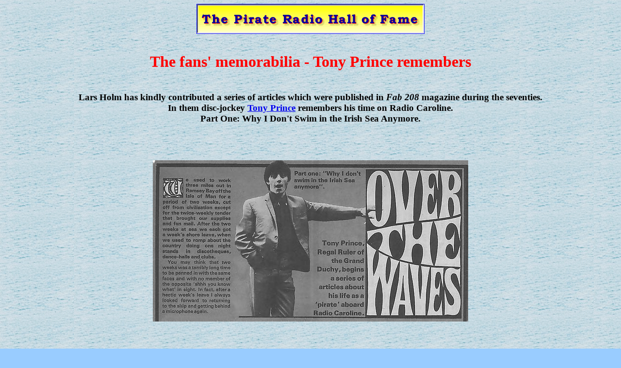

--- FILE ---
content_type: text/html
request_url: https://www.offshoreradio.co.uk/list9.htm
body_size: 1695
content:
<!DOCTYPE html PUBLIC "-//W3C//DTD HTML 4.01 Transitional//EN">
<html>
<head>
<title>Tony Prince remembers Radio Caroline</title>
<meta name="name" content="The Pirate Radio Hall of Fame">
<meta name="description" content="The stars of British offshore radio from the sixties, seventies and eighties.">
<meta name="keywords" content="pirate radio, offshore radio, pirate, disc-jockey, radio caroline, tony prince">
<meta http-equiv="Content-Type" content="text/html; charset=windows-1252">
</head>

<body background="sea.gif" bgcolor="#99CCFF">

<div align="center">
<center><a href="index.html"><img src="name.gif" width="468" height="60" border="1"></a></center>
</div>
<br>

<h1 align="Center"><font color="#ff0000">The fans' memorabilia - Tony Prince remembers</font></h1>

<center>
<table border="0" cellpadding="20" cellspacing="2" width="1000">
<tbody>
<tr>
<td width="100%">
<h3 align="center">Lars Holm has kindly contributed a series of articles which were published in <i>Fab 208</i> magazine during the seventies. In them disc-jockey <a href="djsn2p.htm#prince">Tony Prince</a> remembers 
his time on Radio Caroline.<br>
Part One: Why I Don't Swim in the Irish Sea Anymore.</h3>
</td>
</tr>
</tbody>
</table>
</center>

<br>
<p align="center"><a href="tp1.jpg"><img src="tp1a.jpg" height="333" border="0" width="650"></a></p>
<br>
<h3 align="center">Click on the image above to see the whole article. Many thanks to Lars.<br>

&nbsp;<br>
Click on the icon <a href="list9a.htm"><img src="next.gif" height="60" border="0" width="60"></a> for part two<br>

&nbsp;<br>
Return to the fans' <a href="listalb.htm">memorabilia index</a>.</h3>

<br>
<div align="center">
<center>
<table bgcolor="#ffffcc" border="4" bordercolor="#FF0000" width="1000">
<tbody>
<tr>
<td valign="TOP" width="33%"><b><a href="index.html">Home</a></b></td>
<td valign="TOP" width="33%"><b><a href="djsh.htm">60s Disc-Jockeys Ha</a></b></td>
<td valign="TOP" width="33%"><b><a href="djsn2p.htm">60s Disc-Jockeys N-P</a></b></td>
</tr>
<tr>
<td valign="TOP" width="33%"><b><a href="djsa.htm">60s Disc-Jockeys A</a></b></td>
<td valign="TOP" width="33%"><b><a href="djshe.htm">60s Disc-Jockeys He-Hu</a></b></td>
<td valign="TOP" width="33%"><b><a href="djsq2r.htm">60s Disc-Jockeys Q-R</a></b></td>
</tr>
<tr>
<td valign="TOP" width="33%"><b><a href="djsb.htm">60s Disc-Jockeys Ba-Bl</a></b></td>
<td valign="TOP" width="33%"><b><a href="djsj2k.htm">60s Disc-Jockeys I-J</a></b></td>
<td valign="TOP" width="33%"><b><a href="djssa.htm">60s Disc-Jockeys Sa-Sp</a></b></td>
</tr>
<tr>
<td valign="TOP" width="33%"><b><a href="djsbo.htm">60s Disc-Jockeys Bo-Bz</a></b></td>
<td valign="TOP" width="33%"><b><a href="djsk.htm">60s Disc-Jockeys K</a></b></td>
<td valign="TOP" width="33%"><b><a href="djssn.htm">60s Disc-Jockeys St-Sy</a></b></td>
</tr>
<tr>
<td valign="TOP" width="33%"><b><a href="djsc.htm">60s Disc-Jockeys Ca-Cl</a></b></td>
<td valign="TOP" width="33%"><b><a href="djsl2m.htm">60s Disc-Jockeys L</a></b></td>
<td valign="TOP" width="33%"><b><a href="djst2v.htm">60s Disc-Jockeys T-V</a></b></td>
</tr>
<tr>
<td valign="TOP" width="33%"><b><a href="djsco.htm">60s Disc-Jockeys Co-Cu</a></b></td>
<td valign="TOP" width="33%"><b><a href="djsm.htm">60s Disc-Jockeys M-Mi</a></b></td>
<td valign="TOP" width="33%"><b><a href="djsw2z.htm">60s Disc-Jockeys Wa-Web</a></b></td>
</tr>
<tr>
<td valign="TOP" width="33%"><b><a href="djsd.htm">60s Disc-Jockeys D</a></b></td>
<td valign="TOP" width="33%"><b><a href="djsmo.htm">60s Disc-Jockeys Mo-Mu</a></b></td>
<td valign="TOP" width="33%"><b><a href="djswe.htm">60s Disc-Jockeys Wes-Wy</a></b></td>
</tr>
<tr>
<td valign="TOP" width="33%"><b><a href="djse2h.htm">60s Disc-Jockeys E-G</a></b></td>
<td valign="TOP" width="33%"><b><a href="djsmc.htm">60s Disc-Jockeys Mac-Mc</a></b></td>
<td valign="TOP" width="33%"><b><a href="djsx2z.htm">60s Disc-Jockeys X-Z</a></b></td>
</tr>
<tr>
<td valign="TOP" width="33%"><b><a href="reading.htm">Books</a></b></td>
<td valign="TOP" width="33%"><b><a href="chart01.htm">Charts</a></b></td>
<td valign="TOP" width="33%"><b><a href="mailto:hofame@offshoreradio.co.uk">Contact us</a></b></td>
</tr>
<tr>
<td valign="TOP" width="33%"><b><a href="credits.htm">Credits</a></b></td>
<td valign="TOP" width="33%"><b><a href="djalbum.htm">Disc-Jockeys' photo albums</a></b></td>
<td valign="TOP" width="33%"><b><a href="spotlig.htm">Disc-Jockey spotlight</a></b></td>
</tr>
<tr>
<td valign="TOP" width="33%"><b><a href="http://pub40.bravenet.com/guestbook/show.php?usernum=3435662443&cpv=1">Guestbook</a></b></td>
<td valign="TOP" width="33%"><b><a href="guest17.htm">Guestbook archive 2000-02</a></b></td>
<td valign="TOP" width="33%"><b><a href="links.htm">Links</a></b></td>
</tr>
<tr>
<td valign="TOP" width="33%"><b><a href="story.htm">The Tom Lodge story</a></b></td>
<td valign="TOP" width="33%"><b><a href="hist01.htm">Odds and Ends</a></b></td>
<td valign="TOP" width="33%"><b><a href="engine1.htm">Offshore Engineers of the 60s</a></b></td>
</tr>
<tr>
<td valign="TOP" width="33%"><b><a href="plans1.htm">Plans</a></b></td>
<td valign="TOP" width="33%"><b><a href="prog01.htm">Programme schedules</a></b></td>
<td valign="TOP" width="33%"><b><a href="direct.htm">Sixties DJ Directory</a></b></td>
</tr>
<tr>
<td valign="TOP" width="33%"><b><a href="hist04.htm">Sixties Timeline</a></b></td>
<td valign="TOP" width="33%"><b><a href="seventy.htm">Seventies supplement</a></b></td>
<td valign="TOP" width="33%"><b><a href="eighty.htm">Eighties supplement</a></b></td>
</tr>
<tr>
<td valign="TOP" width="33%"><b><a href="contents.htm">Site contents</a></b></td>
<td valign="TOP" width="33%"><b><a href="stations.htm">Site contents - by station</a></b></td>
<td valign="TOP" width="33%"><b><a href="help.htm">We need your HELP</a></b></td>
</tr>
</tbody>
</table>
</center>
</div>
<!-- WiredMinds eMetrics tracking with Enterprise Edition V5.4 START -->
<script type='text/javascript' src='https://count.carrierzone.com/app/count_server/count.js'></script>
<script type='text/javascript'><!--
wm_custnum='2a4bf24930189598';
wm_page_name='list9.htm';
wm_group_name='/services/webpages/o/f/offshoreradio.co.uk/public';
wm_campaign_key='campaign_id';
wm_track_alt='';
wiredminds.count();
// -->
</script>
<!-- WiredMinds eMetrics tracking with Enterprise Edition V5.4 END -->
</body>
</html>
